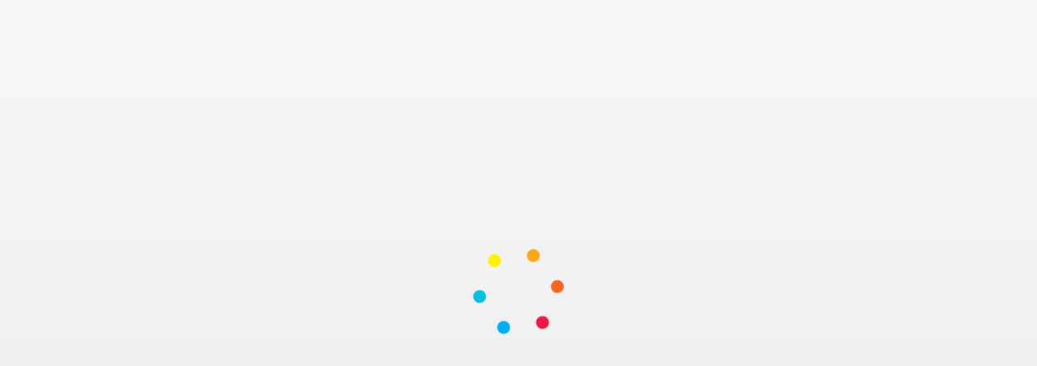

--- FILE ---
content_type: text/html;charset=utf-8
request_url: https://www.bulbapp.com/u/dear-future-me-reflection-letter~336
body_size: 4418
content:
<!DOCTYPE html><!--
This code is the intellectual property of Bulb Inc. and other software publishers;
it may not be altered, copied or disclosed without prior written approval.
Copyright 2012-2022, Bulb Inc. For more information, please email contact@hellobulb.com.
--><html class="no-js" lang="{{ 'locale' | translate }}"><head><link rel="preconnect" href="https://use.typekit.net" crossorigin="">

  <meta charset="utf-8">
  <base href="/bulb-ngclient/">
  <title ng-bind="$title ? $title + ' | bulb' : 'bulb'">bulb</title>

  <meta name="description" content="">
  <meta name="fragment" content="!">
  <meta name="viewport" content="width=device-width">
  <meta name="apple-mobile-web-app-title" content="bulb">
  <meta name="application-name" content="bulb">

  <!-- Preload Resources -->
  <link rel="preload" href="/b/rest/config" as="fetch">
  <link rel="preload" href="https://cdn.jwplayer.com/libraries/FXhMfV8q.js" integrity="sha384-JiBVNxKu+v89F5M9h07lmX6MX5c3E7ikfzhN2Rpt/2ieGIbSat57ZsGWBbqUhdbW" crossorigin="anonymous" as="script">

  <!-- Apple Touch icons -->
  <link href="/resources/favicons/pwa-icon-120px.png" rel="apple-touch-icon">
  <link href="/resources/favicons/pwa-icon-128px.png" rel="apple-touch-icon" sizes="128x128">
  <link href="/resources/favicons/pwa-icon-152px.png" rel="apple-touch-icon" sizes="152x152">
  <link href="/resources/favicons/pwa-icon-167px.png" rel="apple-touch-icon" sizes="167x167">
  <link href="/resources/favicons/pwa-icon-180px.png" rel="apple-touch-icon" sizes="180x180">
  <link href="/resources/favicons/pwa-icon-192px.png" rel="apple-touch-icon" sizes="192x192">

  <!-- Typekit fonts -->
  <style type="text/css">@import url("https://p.typekit.net/p.css?s=1&k=qol7zez&ht=tk&f=139.140.175.176.2005.2006.2009.2010.1997.1998.1999.2000.6846.6847.6848.6851.8546.8547.8549.8557.12046.12048.12051.12054.18502.18503.18504.18505.21950.21952.21956.21958.21960.28450.28452.28457.28462&a=764247&app=typekit&e=css");@font-face {font-family:"proxima-nova";src:url("https://use.typekit.net/af/949f99/00000000000000003b9b3068/27/l?primer=f592e0a4b9356877842506ce344308576437e4f677d7c9b78ca2162e6cad991a&fvd=n7&v=3") format("woff2"),url("https://use.typekit.net/af/949f99/00000000000000003b9b3068/27/d?primer=f592e0a4b9356877842506ce344308576437e4f677d7c9b78ca2162e6cad991a&fvd=n7&v=3") format("woff"),url("https://use.typekit.net/af/949f99/00000000000000003b9b3068/27/a?primer=f592e0a4b9356877842506ce344308576437e4f677d7c9b78ca2162e6cad991a&fvd=n7&v=3") format("opentype");font-display:auto;font-style:normal;font-weight:700;font-stretch:normal;}@font-face {font-family:"proxima-nova";src:url("https://use.typekit.net/af/4c4052/00000000000000003b9b3069/27/l?primer=f592e0a4b9356877842506ce344308576437e4f677d7c9b78ca2162e6cad991a&fvd=i7&v=3") format("woff2"),url("https://use.typekit.net/af/4c4052/00000000000000003b9b3069/27/d?primer=f592e0a4b9356877842506ce344308576437e4f677d7c9b78ca2162e6cad991a&fvd=i7&v=3") format("woff"),url("https://use.typekit.net/af/4c4052/00000000000000003b9b3069/27/a?primer=f592e0a4b9356877842506ce344308576437e4f677d7c9b78ca2162e6cad991a&fvd=i7&v=3") format("opentype");font-display:auto;font-style:italic;font-weight:700;font-stretch:normal;}@font-face {font-family:"proxima-nova";src:url("https://use.typekit.net/af/705e94/00000000000000003b9b3062/27/l?primer=f592e0a4b9356877842506ce344308576437e4f677d7c9b78ca2162e6cad991a&fvd=n4&v=3") format("woff2"),url("https://use.typekit.net/af/705e94/00000000000000003b9b3062/27/d?primer=f592e0a4b9356877842506ce344308576437e4f677d7c9b78ca2162e6cad991a&fvd=n4&v=3") format("woff"),url("https://use.typekit.net/af/705e94/00000000000000003b9b3062/27/a?primer=f592e0a4b9356877842506ce344308576437e4f677d7c9b78ca2162e6cad991a&fvd=n4&v=3") format("opentype");font-display:auto;font-style:normal;font-weight:400;font-stretch:normal;}@font-face {font-family:"proxima-nova";src:url("https://use.typekit.net/af/5c70f2/00000000000000003b9b3063/27/l?primer=f592e0a4b9356877842506ce344308576437e4f677d7c9b78ca2162e6cad991a&fvd=i4&v=3") format("woff2"),url("https://use.typekit.net/af/5c70f2/00000000000000003b9b3063/27/d?primer=f592e0a4b9356877842506ce344308576437e4f677d7c9b78ca2162e6cad991a&fvd=i4&v=3") format("woff"),url("https://use.typekit.net/af/5c70f2/00000000000000003b9b3063/27/a?primer=f592e0a4b9356877842506ce344308576437e4f677d7c9b78ca2162e6cad991a&fvd=i4&v=3") format("opentype");font-display:auto;font-style:italic;font-weight:400;font-stretch:normal;}@font-face {font-family:"museo-sans";src:url("https://use.typekit.net/af/620bf8/00000000000000000000e7fe/27/l?primer=f592e0a4b9356877842506ce344308576437e4f677d7c9b78ca2162e6cad991a&fvd=n3&v=3") format("woff2"),url("https://use.typekit.net/af/620bf8/00000000000000000000e7fe/27/d?primer=f592e0a4b9356877842506ce344308576437e4f677d7c9b78ca2162e6cad991a&fvd=n3&v=3") format("woff"),url("https://use.typekit.net/af/620bf8/00000000000000000000e7fe/27/a?primer=f592e0a4b9356877842506ce344308576437e4f677d7c9b78ca2162e6cad991a&fvd=n3&v=3") format("opentype");font-display:auto;font-style:normal;font-weight:300;font-stretch:normal;}@font-face {font-family:"museo-sans";src:url("https://use.typekit.net/af/5cca6d/00000000000000000000e802/27/l?primer=f592e0a4b9356877842506ce344308576437e4f677d7c9b78ca2162e6cad991a&fvd=i3&v=3") format("woff2"),url("https://use.typekit.net/af/5cca6d/00000000000000000000e802/27/d?primer=f592e0a4b9356877842506ce344308576437e4f677d7c9b78ca2162e6cad991a&fvd=i3&v=3") format("woff"),url("https://use.typekit.net/af/5cca6d/00000000000000000000e802/27/a?primer=f592e0a4b9356877842506ce344308576437e4f677d7c9b78ca2162e6cad991a&fvd=i3&v=3") format("opentype");font-display:auto;font-style:italic;font-weight:300;font-stretch:normal;}@font-face {font-family:"museo-sans";src:url("https://use.typekit.net/af/e3ca36/00000000000000000000e805/27/l?primer=f592e0a4b9356877842506ce344308576437e4f677d7c9b78ca2162e6cad991a&fvd=n7&v=3") format("woff2"),url("https://use.typekit.net/af/e3ca36/00000000000000000000e805/27/d?primer=f592e0a4b9356877842506ce344308576437e4f677d7c9b78ca2162e6cad991a&fvd=n7&v=3") format("woff"),url("https://use.typekit.net/af/e3ca36/00000000000000000000e805/27/a?primer=f592e0a4b9356877842506ce344308576437e4f677d7c9b78ca2162e6cad991a&fvd=n7&v=3") format("opentype");font-display:auto;font-style:normal;font-weight:700;font-stretch:normal;}@font-face {font-family:"museo-sans";src:url("https://use.typekit.net/af/2841b6/00000000000000000000e806/27/l?primer=f592e0a4b9356877842506ce344308576437e4f677d7c9b78ca2162e6cad991a&fvd=i7&v=3") format("woff2"),url("https://use.typekit.net/af/2841b6/00000000000000000000e806/27/d?primer=f592e0a4b9356877842506ce344308576437e4f677d7c9b78ca2162e6cad991a&fvd=i7&v=3") format("woff"),url("https://use.typekit.net/af/2841b6/00000000000000000000e806/27/a?primer=f592e0a4b9356877842506ce344308576437e4f677d7c9b78ca2162e6cad991a&fvd=i7&v=3") format("opentype");font-display:auto;font-style:italic;font-weight:700;font-stretch:normal;}@font-face {font-family:"calluna";src:url("https://use.typekit.net/af/32f92a/000000000000000000014869/27/l?primer=fff1a989570eb474b8c22c57cc7199e63bfc7e911b750165d0199218f0b7e7cc&fvd=n4&v=3") format("woff2"),url("https://use.typekit.net/af/32f92a/000000000000000000014869/27/d?primer=fff1a989570eb474b8c22c57cc7199e63bfc7e911b750165d0199218f0b7e7cc&fvd=n4&v=3") format("woff"),url("https://use.typekit.net/af/32f92a/000000000000000000014869/27/a?primer=fff1a989570eb474b8c22c57cc7199e63bfc7e911b750165d0199218f0b7e7cc&fvd=n4&v=3") format("opentype");font-display:auto;font-style:normal;font-weight:400;font-stretch:normal;}@font-face {font-family:"calluna";src:url("https://use.typekit.net/af/fb816c/00000000000000000001486a/27/l?primer=fff1a989570eb474b8c22c57cc7199e63bfc7e911b750165d0199218f0b7e7cc&fvd=i4&v=3") format("woff2"),url("https://use.typekit.net/af/fb816c/00000000000000000001486a/27/d?primer=fff1a989570eb474b8c22c57cc7199e63bfc7e911b750165d0199218f0b7e7cc&fvd=i4&v=3") format("woff"),url("https://use.typekit.net/af/fb816c/00000000000000000001486a/27/a?primer=fff1a989570eb474b8c22c57cc7199e63bfc7e911b750165d0199218f0b7e7cc&fvd=i4&v=3") format("opentype");font-display:auto;font-style:italic;font-weight:400;font-stretch:normal;}@font-face {font-family:"calluna";src:url("https://use.typekit.net/af/9e56a2/00000000000000000001486d/27/l?primer=fff1a989570eb474b8c22c57cc7199e63bfc7e911b750165d0199218f0b7e7cc&fvd=n7&v=3") format("woff2"),url("https://use.typekit.net/af/9e56a2/00000000000000000001486d/27/d?primer=fff1a989570eb474b8c22c57cc7199e63bfc7e911b750165d0199218f0b7e7cc&fvd=n7&v=3") format("woff"),url("https://use.typekit.net/af/9e56a2/00000000000000000001486d/27/a?primer=fff1a989570eb474b8c22c57cc7199e63bfc7e911b750165d0199218f0b7e7cc&fvd=n7&v=3") format("opentype");font-display:auto;font-style:normal;font-weight:700;font-stretch:normal;}@font-face {font-family:"calluna";src:url("https://use.typekit.net/af/c0faa1/00000000000000000001486e/27/l?primer=fff1a989570eb474b8c22c57cc7199e63bfc7e911b750165d0199218f0b7e7cc&fvd=i7&v=3") format("woff2"),url("https://use.typekit.net/af/c0faa1/00000000000000000001486e/27/d?primer=fff1a989570eb474b8c22c57cc7199e63bfc7e911b750165d0199218f0b7e7cc&fvd=i7&v=3") format("woff"),url("https://use.typekit.net/af/c0faa1/00000000000000000001486e/27/a?primer=fff1a989570eb474b8c22c57cc7199e63bfc7e911b750165d0199218f0b7e7cc&fvd=i7&v=3") format("opentype");font-display:auto;font-style:italic;font-weight:700;font-stretch:normal;}@font-face {font-family:"myriad-pro";src:url("https://use.typekit.net/af/1b1b1e/00000000000000000001709e/27/l?primer=f592e0a4b9356877842506ce344308576437e4f677d7c9b78ca2162e6cad991a&fvd=n7&v=3") format("woff2"),url("https://use.typekit.net/af/1b1b1e/00000000000000000001709e/27/d?primer=f592e0a4b9356877842506ce344308576437e4f677d7c9b78ca2162e6cad991a&fvd=n7&v=3") format("woff"),url("https://use.typekit.net/af/1b1b1e/00000000000000000001709e/27/a?primer=f592e0a4b9356877842506ce344308576437e4f677d7c9b78ca2162e6cad991a&fvd=n7&v=3") format("opentype");font-display:auto;font-style:normal;font-weight:700;font-stretch:normal;}@font-face {font-family:"myriad-pro";src:url("https://use.typekit.net/af/2e2357/00000000000000000001709f/27/l?primer=f592e0a4b9356877842506ce344308576437e4f677d7c9b78ca2162e6cad991a&fvd=i7&v=3") format("woff2"),url("https://use.typekit.net/af/2e2357/00000000000000000001709f/27/d?primer=f592e0a4b9356877842506ce344308576437e4f677d7c9b78ca2162e6cad991a&fvd=i7&v=3") format("woff"),url("https://use.typekit.net/af/2e2357/00000000000000000001709f/27/a?primer=f592e0a4b9356877842506ce344308576437e4f677d7c9b78ca2162e6cad991a&fvd=i7&v=3") format("opentype");font-display:auto;font-style:italic;font-weight:700;font-stretch:normal;}@font-face {font-family:"myriad-pro";src:url("https://use.typekit.net/af/d32e26/00000000000000000001709b/27/l?primer=f592e0a4b9356877842506ce344308576437e4f677d7c9b78ca2162e6cad991a&fvd=i4&v=3") format("woff2"),url("https://use.typekit.net/af/d32e26/00000000000000000001709b/27/d?primer=f592e0a4b9356877842506ce344308576437e4f677d7c9b78ca2162e6cad991a&fvd=i4&v=3") format("woff"),url("https://use.typekit.net/af/d32e26/00000000000000000001709b/27/a?primer=f592e0a4b9356877842506ce344308576437e4f677d7c9b78ca2162e6cad991a&fvd=i4&v=3") format("opentype");font-display:auto;font-style:italic;font-weight:400;font-stretch:normal;}@font-face {font-family:"myriad-pro";src:url("https://use.typekit.net/af/cafa63/00000000000000000001709a/27/l?primer=f592e0a4b9356877842506ce344308576437e4f677d7c9b78ca2162e6cad991a&fvd=n4&v=3") format("woff2"),url("https://use.typekit.net/af/cafa63/00000000000000000001709a/27/d?primer=f592e0a4b9356877842506ce344308576437e4f677d7c9b78ca2162e6cad991a&fvd=n4&v=3") format("woff"),url("https://use.typekit.net/af/cafa63/00000000000000000001709a/27/a?primer=f592e0a4b9356877842506ce344308576437e4f677d7c9b78ca2162e6cad991a&fvd=n4&v=3") format("opentype");font-display:auto;font-style:normal;font-weight:400;font-stretch:normal;}@font-face {font-family:"calluna-sans";src:url("https://use.typekit.net/af/3f38e7/00000000000000000000ebe8/27/l?primer=fff1a989570eb474b8c22c57cc7199e63bfc7e911b750165d0199218f0b7e7cc&fvd=n4&v=3") format("woff2"),url("https://use.typekit.net/af/3f38e7/00000000000000000000ebe8/27/d?primer=fff1a989570eb474b8c22c57cc7199e63bfc7e911b750165d0199218f0b7e7cc&fvd=n4&v=3") format("woff"),url("https://use.typekit.net/af/3f38e7/00000000000000000000ebe8/27/a?primer=fff1a989570eb474b8c22c57cc7199e63bfc7e911b750165d0199218f0b7e7cc&fvd=n4&v=3") format("opentype");font-display:auto;font-style:normal;font-weight:400;font-stretch:normal;}@font-face {font-family:"calluna-sans";src:url("https://use.typekit.net/af/1e5026/00000000000000000000ebe9/27/l?primer=fff1a989570eb474b8c22c57cc7199e63bfc7e911b750165d0199218f0b7e7cc&fvd=i4&v=3") format("woff2"),url("https://use.typekit.net/af/1e5026/00000000000000000000ebe9/27/d?primer=fff1a989570eb474b8c22c57cc7199e63bfc7e911b750165d0199218f0b7e7cc&fvd=i4&v=3") format("woff"),url("https://use.typekit.net/af/1e5026/00000000000000000000ebe9/27/a?primer=fff1a989570eb474b8c22c57cc7199e63bfc7e911b750165d0199218f0b7e7cc&fvd=i4&v=3") format("opentype");font-display:auto;font-style:italic;font-weight:400;font-stretch:normal;}@font-face {font-family:"calluna-sans";src:url("https://use.typekit.net/af/0b9b79/00000000000000000000ebeb/27/l?primer=fff1a989570eb474b8c22c57cc7199e63bfc7e911b750165d0199218f0b7e7cc&fvd=n7&v=3") format("woff2"),url("https://use.typekit.net/af/0b9b79/00000000000000000000ebeb/27/d?primer=fff1a989570eb474b8c22c57cc7199e63bfc7e911b750165d0199218f0b7e7cc&fvd=n7&v=3") format("woff"),url("https://use.typekit.net/af/0b9b79/00000000000000000000ebeb/27/a?primer=fff1a989570eb474b8c22c57cc7199e63bfc7e911b750165d0199218f0b7e7cc&fvd=n7&v=3") format("opentype");font-display:auto;font-style:normal;font-weight:700;font-stretch:normal;}@font-face {font-family:"calluna-sans";src:url("https://use.typekit.net/af/c820b9/00000000000000000000ebf3/27/l?primer=fff1a989570eb474b8c22c57cc7199e63bfc7e911b750165d0199218f0b7e7cc&fvd=i7&v=3") format("woff2"),url("https://use.typekit.net/af/c820b9/00000000000000000000ebf3/27/d?primer=fff1a989570eb474b8c22c57cc7199e63bfc7e911b750165d0199218f0b7e7cc&fvd=i7&v=3") format("woff"),url("https://use.typekit.net/af/c820b9/00000000000000000000ebf3/27/a?primer=fff1a989570eb474b8c22c57cc7199e63bfc7e911b750165d0199218f0b7e7cc&fvd=i7&v=3") format("opentype");font-display:auto;font-style:italic;font-weight:700;font-stretch:normal;}@font-face {font-family:"baskerville-urw";src:url("https://use.typekit.net/af/a628ba/000000000000000000017918/27/l?primer=f592e0a4b9356877842506ce344308576437e4f677d7c9b78ca2162e6cad991a&fvd=n4&v=3") format("woff2"),url("https://use.typekit.net/af/a628ba/000000000000000000017918/27/d?primer=f592e0a4b9356877842506ce344308576437e4f677d7c9b78ca2162e6cad991a&fvd=n4&v=3") format("woff"),url("https://use.typekit.net/af/a628ba/000000000000000000017918/27/a?primer=f592e0a4b9356877842506ce344308576437e4f677d7c9b78ca2162e6cad991a&fvd=n4&v=3") format("opentype");font-display:auto;font-style:normal;font-weight:400;font-stretch:normal;}@font-face {font-family:"baskerville-urw";src:url("https://use.typekit.net/af/088645/00000000000000000001791c/27/l?primer=f592e0a4b9356877842506ce344308576437e4f677d7c9b78ca2162e6cad991a&fvd=n7&v=3") format("woff2"),url("https://use.typekit.net/af/088645/00000000000000000001791c/27/d?primer=f592e0a4b9356877842506ce344308576437e4f677d7c9b78ca2162e6cad991a&fvd=n7&v=3") format("woff"),url("https://use.typekit.net/af/088645/00000000000000000001791c/27/a?primer=f592e0a4b9356877842506ce344308576437e4f677d7c9b78ca2162e6cad991a&fvd=n7&v=3") format("opentype");font-display:auto;font-style:normal;font-weight:700;font-stretch:normal;}@font-face {font-family:"baskerville-urw";src:url("https://use.typekit.net/af/a04e51/00000000000000003b9acb60/27/l?primer=f592e0a4b9356877842506ce344308576437e4f677d7c9b78ca2162e6cad991a&fvd=i4&v=3") format("woff2"),url("https://use.typekit.net/af/a04e51/00000000000000003b9acb60/27/d?primer=f592e0a4b9356877842506ce344308576437e4f677d7c9b78ca2162e6cad991a&fvd=i4&v=3") format("woff"),url("https://use.typekit.net/af/a04e51/00000000000000003b9acb60/27/a?primer=f592e0a4b9356877842506ce344308576437e4f677d7c9b78ca2162e6cad991a&fvd=i4&v=3") format("opentype");font-display:auto;font-style:italic;font-weight:400;font-stretch:normal;}@font-face {font-family:"baskerville-urw";src:url("https://use.typekit.net/af/f20c9f/00000000000000000001791d/27/l?primer=f592e0a4b9356877842506ce344308576437e4f677d7c9b78ca2162e6cad991a&fvd=i7&v=3") format("woff2"),url("https://use.typekit.net/af/f20c9f/00000000000000000001791d/27/d?primer=f592e0a4b9356877842506ce344308576437e4f677d7c9b78ca2162e6cad991a&fvd=i7&v=3") format("woff"),url("https://use.typekit.net/af/f20c9f/00000000000000000001791d/27/a?primer=f592e0a4b9356877842506ce344308576437e4f677d7c9b78ca2162e6cad991a&fvd=i7&v=3") format("opentype");font-display:auto;font-style:italic;font-weight:700;font-stretch:normal;}@font-face {font-family:"courier-prime";src:url("https://use.typekit.net/af/127f2d/0000000000000000000134f9/27/l?primer=f592e0a4b9356877842506ce344308576437e4f677d7c9b78ca2162e6cad991a&fvd=i7&v=3") format("woff2"),url("https://use.typekit.net/af/127f2d/0000000000000000000134f9/27/d?primer=f592e0a4b9356877842506ce344308576437e4f677d7c9b78ca2162e6cad991a&fvd=i7&v=3") format("woff"),url("https://use.typekit.net/af/127f2d/0000000000000000000134f9/27/a?primer=f592e0a4b9356877842506ce344308576437e4f677d7c9b78ca2162e6cad991a&fvd=i7&v=3") format("opentype");font-display:auto;font-style:italic;font-weight:700;font-stretch:normal;}@font-face {font-family:"courier-prime";src:url("https://use.typekit.net/af/a0dd9c/0000000000000000000134f8/27/l?primer=f592e0a4b9356877842506ce344308576437e4f677d7c9b78ca2162e6cad991a&fvd=n7&v=3") format("woff2"),url("https://use.typekit.net/af/a0dd9c/0000000000000000000134f8/27/d?primer=f592e0a4b9356877842506ce344308576437e4f677d7c9b78ca2162e6cad991a&fvd=n7&v=3") format("woff"),url("https://use.typekit.net/af/a0dd9c/0000000000000000000134f8/27/a?primer=f592e0a4b9356877842506ce344308576437e4f677d7c9b78ca2162e6cad991a&fvd=n7&v=3") format("opentype");font-display:auto;font-style:normal;font-weight:700;font-stretch:normal;}@font-face {font-family:"courier-prime";src:url("https://use.typekit.net/af/2bb378/0000000000000000000134f7/27/l?primer=f592e0a4b9356877842506ce344308576437e4f677d7c9b78ca2162e6cad991a&fvd=i4&v=3") format("woff2"),url("https://use.typekit.net/af/2bb378/0000000000000000000134f7/27/d?primer=f592e0a4b9356877842506ce344308576437e4f677d7c9b78ca2162e6cad991a&fvd=i4&v=3") format("woff"),url("https://use.typekit.net/af/2bb378/0000000000000000000134f7/27/a?primer=f592e0a4b9356877842506ce344308576437e4f677d7c9b78ca2162e6cad991a&fvd=i4&v=3") format("opentype");font-display:auto;font-style:italic;font-weight:400;font-stretch:normal;}@font-face {font-family:"courier-prime";src:url("https://use.typekit.net/af/df3b56/0000000000000000000134f6/27/l?primer=f592e0a4b9356877842506ce344308576437e4f677d7c9b78ca2162e6cad991a&fvd=n4&v=3") format("woff2"),url("https://use.typekit.net/af/df3b56/0000000000000000000134f6/27/d?primer=f592e0a4b9356877842506ce344308576437e4f677d7c9b78ca2162e6cad991a&fvd=n4&v=3") format("woff"),url("https://use.typekit.net/af/df3b56/0000000000000000000134f6/27/a?primer=f592e0a4b9356877842506ce344308576437e4f677d7c9b78ca2162e6cad991a&fvd=n4&v=3") format("opentype");font-display:auto;font-style:normal;font-weight:400;font-stretch:normal;}@font-face {font-family:"aaux-next";src:url("https://use.typekit.net/af/abca45/0000000000000000000142d2/27/l?primer=7fa3915bdafdf03041871920a205bef951d72bf64dd4c4460fb992e3ecc3a862&fvd=n7&v=3") format("woff2"),url("https://use.typekit.net/af/abca45/0000000000000000000142d2/27/d?primer=7fa3915bdafdf03041871920a205bef951d72bf64dd4c4460fb992e3ecc3a862&fvd=n7&v=3") format("woff"),url("https://use.typekit.net/af/abca45/0000000000000000000142d2/27/a?primer=7fa3915bdafdf03041871920a205bef951d72bf64dd4c4460fb992e3ecc3a862&fvd=n7&v=3") format("opentype");font-display:auto;font-style:normal;font-weight:700;font-stretch:normal;}@font-face {font-family:"aaux-next";src:url("https://use.typekit.net/af/ff03b5/0000000000000000000142d1/27/l?primer=7fa3915bdafdf03041871920a205bef951d72bf64dd4c4460fb992e3ecc3a862&fvd=n8&v=3") format("woff2"),url("https://use.typekit.net/af/ff03b5/0000000000000000000142d1/27/d?primer=7fa3915bdafdf03041871920a205bef951d72bf64dd4c4460fb992e3ecc3a862&fvd=n8&v=3") format("woff"),url("https://use.typekit.net/af/ff03b5/0000000000000000000142d1/27/a?primer=7fa3915bdafdf03041871920a205bef951d72bf64dd4c4460fb992e3ecc3a862&fvd=n8&v=3") format("opentype");font-display:auto;font-style:normal;font-weight:800;font-stretch:normal;}@font-face {font-family:"aaux-next";src:url("https://use.typekit.net/af/658c7c/0000000000000000000142d7/27/l?primer=7fa3915bdafdf03041871920a205bef951d72bf64dd4c4460fb992e3ecc3a862&fvd=n3&v=3") format("woff2"),url("https://use.typekit.net/af/658c7c/0000000000000000000142d7/27/d?primer=7fa3915bdafdf03041871920a205bef951d72bf64dd4c4460fb992e3ecc3a862&fvd=n3&v=3") format("woff"),url("https://use.typekit.net/af/658c7c/0000000000000000000142d7/27/a?primer=7fa3915bdafdf03041871920a205bef951d72bf64dd4c4460fb992e3ecc3a862&fvd=n3&v=3") format("opentype");font-display:auto;font-style:normal;font-weight:300;font-stretch:normal;}@font-face {font-family:"aaux-next";src:url("https://use.typekit.net/af/30dc43/0000000000000000000142d9/27/l?primer=7fa3915bdafdf03041871920a205bef951d72bf64dd4c4460fb992e3ecc3a862&fvd=n5&v=3") format("woff2"),url("https://use.typekit.net/af/30dc43/0000000000000000000142d9/27/d?primer=7fa3915bdafdf03041871920a205bef951d72bf64dd4c4460fb992e3ecc3a862&fvd=n5&v=3") format("woff"),url("https://use.typekit.net/af/30dc43/0000000000000000000142d9/27/a?primer=7fa3915bdafdf03041871920a205bef951d72bf64dd4c4460fb992e3ecc3a862&fvd=n5&v=3") format("opentype");font-display:auto;font-style:normal;font-weight:500;font-stretch:normal;}@font-face {font-family:"aaux-next";src:url("https://use.typekit.net/af/f666bb/0000000000000000000142ed/27/l?primer=7fa3915bdafdf03041871920a205bef951d72bf64dd4c4460fb992e3ecc3a862&fvd=n4&v=3") format("woff2"),url("https://use.typekit.net/af/f666bb/0000000000000000000142ed/27/d?primer=7fa3915bdafdf03041871920a205bef951d72bf64dd4c4460fb992e3ecc3a862&fvd=n4&v=3") format("woff"),url("https://use.typekit.net/af/f666bb/0000000000000000000142ed/27/a?primer=7fa3915bdafdf03041871920a205bef951d72bf64dd4c4460fb992e3ecc3a862&fvd=n4&v=3") format("opentype");font-display:auto;font-style:normal;font-weight:400;font-stretch:normal;}@font-face {font-family:"mr-eaves-xl-sans";src:url("https://use.typekit.net/af/1801b7/00000000000000003b9adbeb/27/l?primer=0c46cedd438f4c182a33179cefe0d784e4e600c431f22d2f487b5c7ef03d7511&fvd=n4&v=3") format("woff2"),url("https://use.typekit.net/af/1801b7/00000000000000003b9adbeb/27/d?primer=0c46cedd438f4c182a33179cefe0d784e4e600c431f22d2f487b5c7ef03d7511&fvd=n4&v=3") format("woff"),url("https://use.typekit.net/af/1801b7/00000000000000003b9adbeb/27/a?primer=0c46cedd438f4c182a33179cefe0d784e4e600c431f22d2f487b5c7ef03d7511&fvd=n4&v=3") format("opentype");font-display:auto;font-style:normal;font-weight:400;font-stretch:normal;}@font-face {font-family:"mr-eaves-xl-sans";src:url("https://use.typekit.net/af/bbced3/00000000000000003b9adbed/27/l?primer=0c46cedd438f4c182a33179cefe0d784e4e600c431f22d2f487b5c7ef03d7511&fvd=n7&v=3") format("woff2"),url("https://use.typekit.net/af/bbced3/00000000000000003b9adbed/27/d?primer=0c46cedd438f4c182a33179cefe0d784e4e600c431f22d2f487b5c7ef03d7511&fvd=n7&v=3") format("woff"),url("https://use.typekit.net/af/bbced3/00000000000000003b9adbed/27/a?primer=0c46cedd438f4c182a33179cefe0d784e4e600c431f22d2f487b5c7ef03d7511&fvd=n7&v=3") format("opentype");font-display:auto;font-style:normal;font-weight:700;font-stretch:normal;}@font-face {font-family:"mr-eaves-xl-sans";src:url("https://use.typekit.net/af/163684/00000000000000003b9adbf2/27/l?primer=0c46cedd438f4c182a33179cefe0d784e4e600c431f22d2f487b5c7ef03d7511&fvd=i7&v=3") format("woff2"),url("https://use.typekit.net/af/163684/00000000000000003b9adbf2/27/d?primer=0c46cedd438f4c182a33179cefe0d784e4e600c431f22d2f487b5c7ef03d7511&fvd=i7&v=3") format("woff"),url("https://use.typekit.net/af/163684/00000000000000003b9adbf2/27/a?primer=0c46cedd438f4c182a33179cefe0d784e4e600c431f22d2f487b5c7ef03d7511&fvd=i7&v=3") format("opentype");font-display:auto;font-style:italic;font-weight:700;font-stretch:normal;}@font-face {font-family:"mr-eaves-xl-sans";src:url("https://use.typekit.net/af/3d9923/00000000000000003b9adbf7/27/l?primer=0c46cedd438f4c182a33179cefe0d784e4e600c431f22d2f487b5c7ef03d7511&fvd=i4&v=3") format("woff2"),url("https://use.typekit.net/af/3d9923/00000000000000003b9adbf7/27/d?primer=0c46cedd438f4c182a33179cefe0d784e4e600c431f22d2f487b5c7ef03d7511&fvd=i4&v=3") format("woff"),url("https://use.typekit.net/af/3d9923/00000000000000003b9adbf7/27/a?primer=0c46cedd438f4c182a33179cefe0d784e4e600c431f22d2f487b5c7ef03d7511&fvd=i4&v=3") format("opentype");font-display:auto;font-style:italic;font-weight:400;font-stretch:normal;}.tk-proxima-nova{font-family:"proxima-nova",sans-serif;}.tk-museo-sans{font-family:"museo-sans",sans-serif;}.tk-calluna{font-family:"calluna",serif;}.tk-myriad-pro{font-family:"myriad-pro",sans-serif;}.tk-calluna-sans{font-family:"calluna-sans",sans-serif;}.tk-baskerville-urw{font-family:"baskerville-urw",serif;}.tk-courier-prime{font-family:"courier-prime",monospace;}.tk-aaux-next{font-family:"aaux-next",sans-serif;}.tk-mr-eaves-xl-sans{font-family:"mr-eaves-xl-sans",sans-serif;}</style>

  <!-- rather than include these scripts (google, stripe, etc.) every time, instead set them up to be
      loaded asynchronously when they are actually needed. -->

  <!-- google api -->
  <script src="https://apis.google.com/js/client:platform.js" async="" defer=""></script>

  <!-- one drive api -->
  <script src="https://js.live.net/v7.2/OneDrive.js" integrity="sha384-Tgnu/VxC3HDJd9YqxD4DwCc5kIdtnBXTRXAdDVwqqg9IHdRAhn8/cXjjz33kFHmA" crossorigin="anonymous" async="" defer="">
  </script>

  <!-- Microsoft Authentication Library -->
  <script src="https://alcdn.msftauth.net/lib/1.2.1/js/msal.js" integrity="sha384-9TV1245fz+BaI+VvCjMYL0YDMElLBwNS84v3mY57pXNOt6xcUYch2QLImaTahcOP" crossorigin="anonymous" async="" defer="">
  </script>

  <style>
    .bulb-loading-spinner-background {
      height: 100vh;
      background-image: linear-gradient(to bottom, #f8f8f8, #ececee);
    }

    .bulb-loading-spinner {
      position: absolute;
      left: 50%;
      top: 50%;
      margin: -56px 0 0 -50px;
      animation: spin 0.8s linear infinite;
      display: block;
    }

    @keyframes spin {
      100% {
        transform: rotate(360deg);
      }
    }
  </style>

<link rel="stylesheet" href="fontawesome.f0ea290ae24334f9.css"><link rel="stylesheet" href="uppy.48354e9130c8503a.css"><link rel="stylesheet" href="global.db7598c99f94b64b.css">
  <meta property="og:image" content="https://d1kvkzjpuym02z.cloudfront.net/618d70b7fbcb9a08bc26f637.jpg?Expires=2110194391&amp;Signature=etcr6q6MwQvuTOczqFVtgSle6OxQQ~THok~i51IV~cP9xa-id~jNzOwkRDiOEIZc65z1YTCGxbJb~SPgghuZZEUYA7CO8GhnPkWRTAjEzaSa8mW~n80jVEy8bONXDdNvcYQ1aaQNOeLjGwceL2oHpBTSZvYYtG0EOG5NMlHcr6E_&amp;Key-Pair-Id=APKAJXYWFXCDTRLR3EFA">
  <meta property="twitter:card" content="summary">
  <meta property="og:type" content="website">
  <meta property="twitter:title" content="Dear Future Me Reflection Letter">
  <meta property="og:image:width" content="1920">
  <meta property="twitter:url" content="https://www.bulbapp.com/u/dear-future-me-reflection-letter~336">
  <meta property="twitter:description" content="https://www.bulbapp.com/u/dear-future-me-reflection-letter~336">
  <meta property="og:title" content="Dear Future Me Reflection Letter">
  <meta property="og:image:height" content="1481">
  <meta property="og:url" content="https://www.bulbapp.com/u/dear-future-me-reflection-letter~336">
  <meta property="og:description" content="https://www.bulbapp.com/u/dear-future-me-reflection-letter~336">
  <meta property="twitter:image" content="https://d1kvkzjpuym02z.cloudfront.net/618d70b7fbcb9a08bc26f637.jpg?Expires=2110194391&amp;Signature=etcr6q6MwQvuTOczqFVtgSle6OxQQ~THok~i51IV~cP9xa-id~jNzOwkRDiOEIZc65z1YTCGxbJb~SPgghuZZEUYA7CO8GhnPkWRTAjEzaSa8mW~n80jVEy8bONXDdNvcYQ1aaQNOeLjGwceL2oHpBTSZvYYtG0EOG5NMlHcr6E_&amp;Key-Pair-Id=APKAJXYWFXCDTRLR3EFA">
  <script>
  bulbRootScript = '$bulbRootScript';
  if (typeof $bulbRootScriptExists !== 'undefined') {
    eval(bulbRootScript);
  }
  var global = global || window;
  var Buffer = Buffer || [];
  var process = process || {
    version: []
  };
</script><!-- Global site tag (gtag.js) - Google Analytics -->
<script async="" src="https://www.googletagmanager.com/gtag/js?id=G-80ZN1QJQB3"></script>
<script>
  window.dataLayer = window.dataLayer || [];
  function gtag(){dataLayer.push(arguments);}
  gtag('js', new Date());

  gtag('config', 'G-80ZN1QJQB3', {});
</script></head>

<body ng-model-options="{allowInvalid: true, updateOn: 'default blur', debounce: {'default': 1500, 'blur': 0}}">

  <div>
    <div ui-view="" id="bulb-main" class="bulb-main">
      <!-- The code below is the loading spinner for data-heavy pages. This will get overwritten once
           the page or whatever content the page is loading completes. It is in the index.html instead of an
           overlay because we want to load it as quickly as possible. -->
      <div class="bulb-loading-spinner-background">
        <svg class="bulb-loading-spinner" width="100px" height="112px" viewBox="0 0 100 112" xmlns="http://www.w3.org/2000/svg">
          <g id="iPad-Landscape" stroke="none" stroke-width="1" fill="none" fill-rule="evenodd">
            <g id="02-Home-Copy" transform="translate(-462.000000, -328.000000)">
              <g id="Group" transform="translate(462.000000, 328.000000)">
                <circle id="Oval" fill="#00AEEF" cx="50" cy="8" r="8"></circle>
                <circle id="Oval-Copy" fill="#FAA61A" cx="50" cy="104" r="8"></circle>
                <circle id="Oval-Copy-3" fill="#FFF200" cx="92" cy="80" r="8"></circle>
                <circle id="Oval-Copy-5" fill="#F26522" cx="8" cy="80" r="8"></circle>
                <circle id="Oval-Copy-4" fill="#00BFDF" cx="92" cy="32" r="8"></circle>
                <circle id="Oval-Copy-6" fill="#ED1847" cx="8" cy="32" r="8"></circle>
              </g>
            </g>
          </g>
        </svg>
      </div>
    </div>

    <bulb-offline-notification></bulb-offline-notification>

  </div>

<script src="runtime.46fbcdeb29faf8f2.js" type="module"></script><script src="polyfills.cd2546fba5b079f0.js" type="module"></script><script src="scripts.2f7a38759d5fd6d3.js" defer=""></script><script src="vendor.567b6c5ec441ded5.js" type="module"></script><script src="main.fa42013dd652ffca.js" type="module"></script>



</body></html>